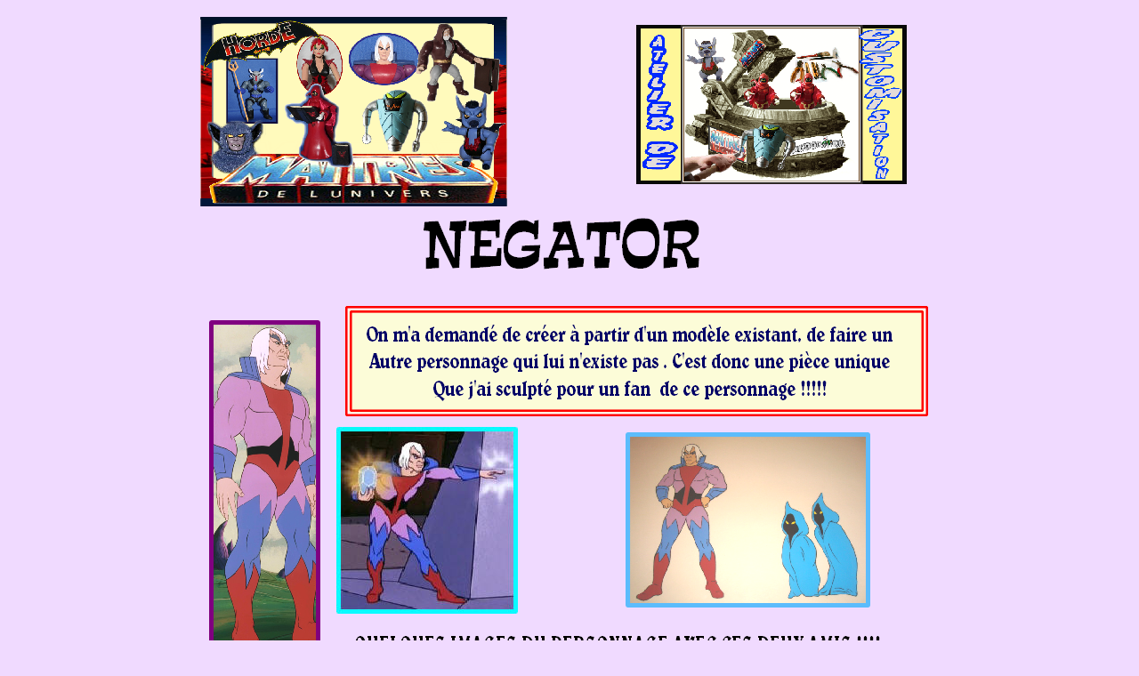

--- FILE ---
content_type: text/html
request_url: http://www.figurinemuseum.com/negator.html
body_size: 2138
content:
<!DOCTYPE HTML PUBLIC "-//W3C//DTD HTML 4.01 Transitional//EN">
<html lang="en">
<head>
<!--Serif WebPlus 9 HTML Export-->
<!--Supports HTML 4.01-->
<meta http-equiv="Content-Type" content="text/html; charset=UTF-8">
<meta name="Generator" content="Serif WebPlus 9.0.1.004">
<title>negator</title>
<style type="text/css">
<!--
body {margin: 0px; padding: 0px;}
.Normal-P
        {
        margin:0.0px 0.0px 0.0px 0.0px; text-align:left; font-weight:400; 
        }
.Normal-P0
        {
        margin:0.0px 0.0px 0.0px 0.0px; text-align:center; font-weight:400; 
        }
.Normal-C
        {
        font-family:"Belwe Bd BT", serif; font-size:36.0px; line-height:1.22; 
        color:#000066; 
        }
.Normal-C0
        {
        font-family:"Belwe Bd BT", serif; font-size:32.0px; line-height:1.22; 
        }
-->
</style>
</head>

<body bgcolor="#f0daff" link="#0000ff" vlink="#800080" text="#000000">
<noscript>
<center>
<div style="position:relative;width:852px;">
</noscript>
<script type="text/javascript">
<!--
if (!document.layers) { document.write("<center> <div style=\"position:relative;width:852px;\">"); }
//-->
</script>
<div style="position:absolute; left:11px; top:756px; width:833px; height:613px;">
    <img src="_wp_generated/wp513486dd.png" width="833" height="613" border="0" title="negator, squeletor, prince adam, black star, horde, maitre de l&#39;univers, hordak , master of the univers" alt="negator, squeletor, prince adam, black star, horde, maitre de l&#39;univers, hordak , master of the univers"></div>
<div style="position:absolute; left:501px; top:28px; width:304px; height:179px;">
    <a href="E:\sauvegardSiteVOOdirect\www\page121a.html"><img src="_wp_generated/wpd4990596.png" width="304" height="179" border="0" title="" alt="wpfa2a14f3.png"></a></div>
<div style="position:absolute; left:174px; top:344px; width:655px; height:124px;">
    <img src="_wp_generated/wp1a7f2f28.png" width="655" height="124" border="0" title="" alt="wp1a7f2f28.png"></div>
<div style="position:absolute; left:262px; top:233px; width:329px; height:99px;">
    <img src="_wp_generated/wpa182e97d.png" width="329" height="99" border="0" title="" alt="wpa182e97d.png"></div>
<div style="position:absolute; left:489px; top:486px; width:275px; height:197px;">
    <img src="_wp_generated/wpe3539a29.png" width="275" height="197" border="0" title="" alt="wpe3539a29.png"></div>
<div style="position:absolute; left:21px; top:360px; width:125px; height:366px;">
    <img src="_wp_generated/wpfd5fdc4a.png" width="125" height="366" border="0" title="" alt="wpfd5fdc4a.png"></div>
<div style="position:absolute; left:164px; top:480px; width:204px; height:210px;">
    <img src="wp45eff9fc.jpg" width="204" height="210" border="0" title="" alt="wp45eff9fc.jpg"></div>
<div style="position:absolute; left:241px; top:1303px; width:491px; height:89px;">
    <p class="Normal-P"><span class="Normal-C">Premières ébauches</span></p>
</div>
<div style="position:absolute; left:184px; top:706px; width:597px; height:36px;">
    <img src="_wp_generated/wp3f882efd.png" width="597" height="36" border="0" title="" alt="wp3f882efd.png"></div>
<div style="position:absolute; left:11px; top:1364px; width:602px; height:533px;">
    <img src="wp4e009f6e.jpg" width="602" height="533" border="0" title="negator, squeletor, prince adam, black star, horde, maitre de l&#39;univers, hordak , master of the univers" alt="negator, squeletor, prince adam, black star, horde, maitre de l&#39;univers, hordak , master of the univers"></div>
<div style="position:absolute; left:620px; top:1362px; width:224px; height:272px;">
    <img src="_wp_generated/wpaf0345c4.png" width="224" height="272" border="0" title="negator, squeletor, prince adam, black star, horde, maitre de l&#39;univers, hordak , master of the univers" alt="negator, squeletor, prince adam, black star, horde, maitre de l&#39;univers, hordak , master of the univers"></div>
<div style="position:absolute; left:579px; top:1651px; width:228px; height:235px;">
    <img src="_wp_generated/wpdac56c2b.png" width="228" height="235" border="0" title="negator, squeletor, prince adam, black star, horde, maitre de l&#39;univers, hordak , master of the univers" alt="negator, squeletor, prince adam, black star, horde, maitre de l&#39;univers, hordak , master of the univers"></div>
<div style="position:absolute; left:236px; top:1923px; width:493px; height:79px;">
    <p class="Normal-P0"><span class="Normal-C0">NEGATOR ET CES AMIS <br>PRÊT A FAIRE LEURS MÉFAITS </span></p>
</div>
<div style="position:absolute; left:11px; top:19px; width:345px; height:213px;">
    <img src="_wp_generated/wpb268025f.png" width="345" height="213" border="0" title="maitre de l&#39;univers, motu , master of the univers" alt="maitre de l&#39;univers, motu , master of the univers"></div>
<div style="position:absolute; left:384px; top:2182px; width:377px; height:133px;">
    <img src="_wp_generated/wpaf373d1e.png" width="377" height="133" border="0" title="" alt="wpaf373d1e.png"></div>
<div style="position:absolute; left:325px; top:2717px; width:202px; height:135px;">
    <p class="Normal-P0"><span class="Normal-C">une autre version !!!</span></p>
</div>
<div style="position:absolute; left:126px; top:2349px; width:641px; height:36px;">
    <img src="_wp_generated/wp3ae05da3.png" width="641" height="36" border="0" title="" alt="wp3ae05da3.png"></div>
<div style="position:absolute; left:21px; top:2924px; width:288px; height:222px;">
    <img src="wp6b5462f9.jpg" width="288" height="222" border="0" title="negator, squeletor, prince adam, black star, horde, maitre de l&#39;univers, hordak , master of the univers" alt="negator, squeletor, prince adam, black star, horde, maitre de l&#39;univers, hordak , master of the univers"></div>
<div style="position:absolute; left:333px; top:2927px; width:256px; height:217px;">
    <img src="wp501f5750.jpg" width="256" height="217" border="0" title="negator, squeletor, prince adam, black star, horde, maitre de l&#39;univers, hordak , master of the univers" alt="negator, squeletor, prince adam, black star, horde, maitre de l&#39;univers, hordak , master of the univers"></div>
<div style="position:absolute; left:598px; top:2927px; width:223px; height:218px;">
    <img src="wp209bcb05.jpg" width="223" height="218" border="0" title="negator, squeletor, prince adam, black star, horde, maitre de l&#39;univers, hordak , master of the univers" alt="wp209bcb05.jpg"></div>
<div style="position:absolute; left:19px; top:3154px; width:260px; height:257px;">
    <img src="wpdc015f25.jpg" width="260" height="257" border="0" title="negator, squeletor, prince adam, black star, horde, maitre de l&#39;univers, hordak , master of the univers" alt="negator, squeletor, prince adam, black star, horde, maitre de l&#39;univers, hordak , master of the univers"></div>
<div style="position:absolute; left:603px; top:3168px; width:219px; height:226px;">
    <img src="wpb5d36328.jpg" width="219" height="226" border="0" title="negator, squeletor, prince adam, black star, horde, maitre de l&#39;univers, hordak , master of the univers" alt="negator, squeletor, prince adam, black star, horde, maitre de l&#39;univers, hordak , master of the univers"></div>
<div style="position:absolute; left:293px; top:3152px; width:294px; height:257px;">
    <img src="wp4c4b8628.jpg" width="294" height="257" border="0" title="negator, squeletor, prince adam, black star, horde, maitre de l&#39;univers, hordak , master of the univers" alt="negator, squeletor, prince adam, black star, horde, maitre de l&#39;univers, hordak , master of the univers"></div>
<div style="position:absolute; left:57px; top:2429px; width:249px; height:223px;">
    <img src="_wp_generated/wp7741f7e6.png" width="249" height="223" border="0" title="negator, squeletor, prince adam, black star, horde, maitre de l&#39;univers, hordak , master of the univers" alt="negator, squeletor, prince adam, black star, horde, maitre de l&#39;univers, hordak , master of the univers"></div>
<div style="position:absolute; left:315px; top:2432px; width:211px; height:227px;">
    <img src="_wp_generated/wpb47693bb.png" width="211" height="227" border="0" title="negator, squeletor, prince adam, black star, horde, maitre de l&#39;univers, hordak , master of the univers" alt="negator, squeletor, prince adam, black star, horde, maitre de l&#39;univers, hordak , master of the univers"></div>
<div style="position:absolute; left:547px; top:2439px; width:267px; height:220px;">
    <img src="wpd776aa49.jpg" width="267" height="220" border="0" title="negator, squeletor, prince adam, black star, horde, maitre de l&#39;univers, hordak , master of the univers" alt="negator, squeletor, prince adam, black star, horde, maitre de l&#39;univers, hordak , master of the univers"></div>
<div style="position:absolute; left:37px; top:2673px; width:214px; height:220px;">
    <img src="wp25e12658.jpg" width="214" height="220" border="0" title="negator, squeletor, prince adam, black star, horde, maitre de l&#39;univers, hordak , master of the univers" alt="negator, squeletor, prince adam, black star, horde, maitre de l&#39;univers, hordak , master of the univers"></div>
<div style="position:absolute; left:585px; top:2671px; width:218px; height:222px;">
    <img src="_wp_generated/wpac5dcd5a.png" width="218" height="222" border="0" title="negator, squeletor, prince adam, black star, horde, maitre de l&#39;univers, hordak , master of the univers" alt="negator, squeletor, prince adam, black star, horde, maitre de l&#39;univers, hordak , master of the univers"></div>
<div style="position:absolute; left:107px; top:3432px; width:379px; height:133px;">
    <img src="_wp_generated/wp74ef2a1d.png" width="379" height="133" border="0" title="" alt="wp74ef2a1d.png"></div>
<div style="position:absolute; left:25px; top:3594px; width:250px; height:205px;">
    <img src="_wp_generated/wp833c870b.png" width="250" height="205" border="0" title="negator, squeletor, prince adam, black star, horde, maitre de l&#39;univers, hordak , master of the univers" alt="negator, squeletor, prince adam, black star, horde, maitre de l&#39;univers, hordak , master of the univers"></div>
<div style="position:absolute; left:576px; top:3577px; width:237px; height:208px;">
    <img src="_wp_generated/wp4fdcef8d.png" width="237" height="208" border="0" title="negator, squeletor, prince adam, black star, horde, maitre de l&#39;univers, hordak , master of the univers" alt="negator, squeletor, prince adam, black star, horde, maitre de l&#39;univers, hordak , master of the univers"></div>
<div style="position:absolute; left:43px; top:3851px; width:200px; height:259px;">
    <img src="_wp_generated/wp246b93f4.png" width="200" height="259" border="0" title="negator, squeletor, prince adam, black star, horde, maitre de l&#39;univers, hordak , master of the univers" alt="negator, squeletor, prince adam, black star, horde, maitre de l&#39;univers, hordak , master of the univers"></div>
<div style="position:absolute; left:286px; top:3857px; width:237px; height:249px;">
    <img src="_wp_generated/wpd7e9b442.png" width="237" height="249" border="0" title="negator, squeletor, prince adam, black star, horde, maitre de l&#39;univers, hordak , master of the univers" alt="negator, squeletor, prince adam, black star, horde, maitre de l&#39;univers, hordak , master of the univers"></div>
<div style="position:absolute; left:290px; top:3581px; width:263px; height:239px;">
    <img src="_wp_generated/wp4e2808da.png" width="263" height="239" border="0" title="negator, squeletor, prince adam, black star, horde, maitre de l&#39;univers, hordak , master of the univers" alt="negator, squeletor, prince adam, black star, horde, maitre de l&#39;univers, hordak , master of the univers"></div>
<div style="position:absolute; left:552px; top:3842px; width:278px; height:283px;">
    <img src="_wp_generated/wp0b4ccbb2.png" width="278" height="283" border="0" title="negator, squeletor, prince adam, black star, horde, maitre de l&#39;univers, hordak , master of the univers" alt="negator, squeletor, prince adam, black star, horde, maitre de l&#39;univers, hordak , master of the univers"></div>
<div style="position:absolute; left:422px; top:2019px; width:336px; height:123px;">
    <img src="_wp_generated/wp950c194d.jpg" width="336" height="123" border="0" title="" alt="wp950c194d.jpg"></div>
<div style="position:absolute; left:247px; top:4170px; width:407px; height:149px;">
    <img src="_wp_generated/wpcf0e22fb.jpg" width="407" height="149" border="0" title="" alt="wpcf0e22fb.jpg"></div>
<div style="position:absolute; left:15px; top:2030px; width:275px; height:208px;">
    <img src="_wp_generated/wp102241a8.png" width="275" height="208" border="0" title="negator, squeletor, prince adam, black star, horde, maitre de l&#39;univers, hordak , master of the univers" alt="negator, squeletor, prince adam, black star, horde, maitre de l&#39;univers, hordak , master of the univers"></div>
<div style="position:absolute; left:521px; top:3449px; width:280px; height:135px;">
    <p class="Normal-P0"><span class="Normal-C">Encore une version &nbsp;!!!</span></p>
</div>
<noscript>
</div>
</center>
</noscript>
<script type="text/javascript">
<!--
if (!document.layers) { document.write("</div></center>"); }
//-->
</script>
</body>
</html>